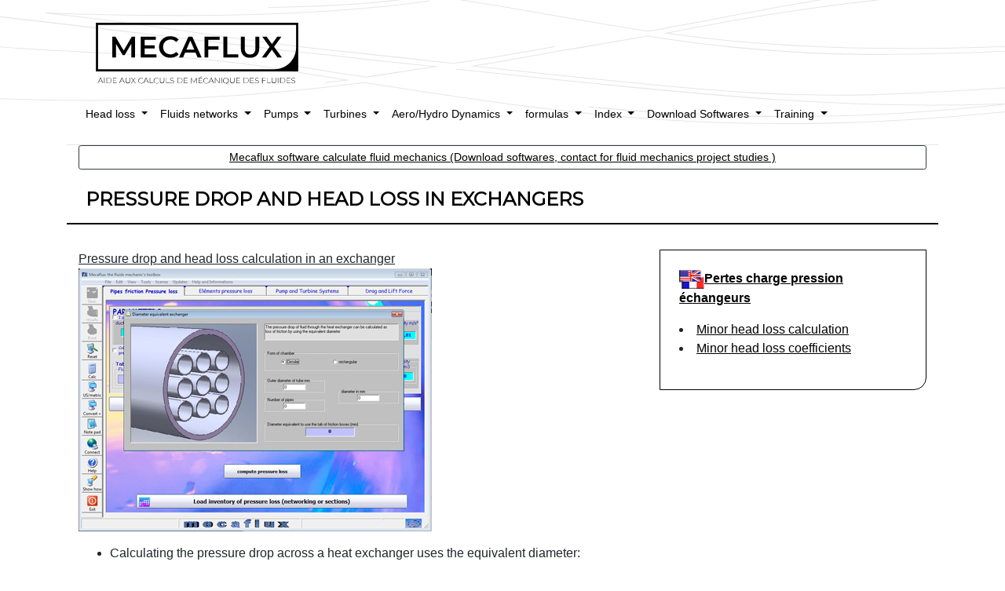

--- FILE ---
content_type: text/html
request_url: https://www.mecaflux.com/en/pertes%20charge%20echangeurs.htm
body_size: 11367
content:
<!DOCTYPE html>
<html lang="en"><!-- InstanceBegin template="/Templates/modele mecaflux2020_en.dwt" codeOutsideHTMLIsLocked="false" --><head>
    <meta charset="utf-8">
    <meta name="viewport" content="width=device-width, initial-scale=1, shrink-to-fit=no">
    <meta name="author" content="Kenny Dorion | TheCompagnie">
    <meta name="generator" content="Jekyll v3.8.6">
    <!-- InstanceBeginEditable name="doctitle" -->
<title>Pressure drop and head loss in exchangers</title>
<meta name="keywords" content="exchangers head losse, exchangers pressure drop, calculation head losses, pressure drop, pressure, exchangers">
<meta name="description" content="calculation head losses pressure drop and pressure exchangers">

<!-- InstanceEndEditable -->

	
<!-- optimisation 15/01/2023 jef pour affichage Bootstrap core CSS essentiel affichage-->		
 <!-- Bootstrap core CSS essentiel affichage-->	
<style type="text/css">
:root {
    --blue: #007bff;
    --indigo: #6610f2;
    --purple: #6f42c1;
    --pink: #e83e8c;
    --red: #dc3545;
    --orange: #fd7e14;
    --yellow: #ffc107;
    --green: #28a745;
    --teal: #20c997;
    --cyan: #17a2b8;
    --white: #fff;
    --gray: #6c757d;
    --gray-dark: #343a40;
    --primary: #007bff;
    --secondary: #6c757d;
    --success: #28a745;
    --info: #17a2b8;
    --warning: #ffc107;
    --danger: #dc3545;
    --light: #f8f9fa;
    --dark: #343a40;
    --breakpoint-xs: 0;
    --breakpoint-sm: 576px;
    --breakpoint-md: 768px;
    --breakpoint-lg: 992px;
    --breakpoint-xl: 1200px;
    --font-family-sans-serif: -apple-system,BlinkMacSystemFont,"Segoe UI",Roboto,"Helvetica Neue",Arial,"Noto Sans",sans-serif,"Apple Color Emoji","Segoe UI Emoji","Segoe UI Symbol","Noto Color Emoji";
    --font-family-monospace: SFMono-Regular,Menlo,Monaco,Consolas,"Liberation Mono","Courier New",monospace
}

*,::after,::before {
    box-sizing: border-box
}

html {
    font-family: sans-serif;
    line-height: 1.15;
    -webkit-text-size-adjust: 100%;
    -webkit-tap-highlight-color: transparent
}

article,aside,figcaption,figure,footer,header,hgroup,main,nav,section {
    display: block
}

body {
    margin: 0;
    font-family: -apple-system,BlinkMacSystemFont,"Segoe UI",Roboto,"Helvetica Neue",Arial,"Noto Sans",sans-serif,"Apple Color Emoji","Segoe UI Emoji","Segoe UI Symbol","Noto Color Emoji";
    font-size: 1rem;
    font-weight: 400;
    line-height: 1.5;
    color: #212529;
    text-align: left;
    background-color: #fff
}
h1,h2,h3,h4,h5,h6 {
    margin-top: 0;
    margin-bottom: .5rem
}

p {
    margin-top: 0;
    margin-bottom: 1rem
}	
dl,ol,ul {
    margin-top: 0;
    margin-bottom: 1rem
}
b,strong {
    font-weight: bolder
}
sub,sup {
    position: relative;
    font-size: 75%;
    line-height: 0;
    vertical-align: baseline
}

sub {
    bottom: -.25em
}
a {
    color: #007bff;
    text-decoration: none;
    background-color: transparent
}	
	img {
    vertical-align: middle;
    border-style: none
}

svg {
    overflow: hidden;
    vertical-align: middle
}
	button {
    border-radius: 0
}
	button,input,optgroup,select,textarea {
    margin: 0;
    font-family: inherit;
    font-size: inherit;
    line-height: inherit
}

button,input {
    overflow: visible
}

button,select {
    text-transform: none
}
[type=button],[type=reset],[type=submit],button {
    -webkit-appearance: button
}

[type=button]:not(:disabled),[type=reset]:not(:disabled),[type=submit]:not(:disabled),button:not(:disabled) {
    cursor: pointer
}	
	.h1,.h2,.h3,.h4,.h5,.h6,h1,h2,h3,h4,h5,h6 {
    margin-bottom: .5rem;
    font-weight: 500;
    line-height: 1.2
}

.h1,h1 {
    font-size: 2.5rem
}
	.container {
    width: 100%;
    padding-right: 15px;
    padding-left: 15px;
    margin-right: auto;
    margin-left: auto
}
@media (min-width: 576px) {
    .container {
        max-width:540px
    }
}

@media (min-width: 768px) {
    .container {
        max-width:720px
    }
}

@media (min-width: 992px) {
    .container {
        max-width:960px
    }
}

@media (min-width: 1200px) {
    .container {
        max-width:1140px
    }
}
@media (min-width: 576px) {
    .container,.container-sm {
        max-width:540px
    }
}

@media (min-width: 768px) {
    .container,.container-md,.container-sm {
        max-width:720px
    }
}

@media (min-width: 992px) {
    .container,.container-lg,.container-md,.container-sm {
        max-width:960px
    }
}

@media (min-width: 1200px) {
    .container,.container-lg,.container-md,.container-sm,.container-xl {
        max-width:1140px
    }
}

.row {
    display: -ms-flexbox;
    display: flex;
    -ms-flex-wrap: wrap;
    flex-wrap: wrap;
    margin-right: -15px;
    margin-left: -15px
}	
.col,.col-1,.col-10,.col-11,.col-12,.col-2,.col-3,.col-4,.col-5,.col-6,.col-7,.col-8,.col-9,.col-auto,.col-lg,.col-lg-1,.col-lg-10,.col-lg-11,.col-lg-12,.col-lg-2,.col-lg-3,.col-lg-4,.col-lg-5,.col-lg-6,.col-lg-7,.col-lg-8,.col-lg-9,.col-lg-auto,.col-md,.col-md-1,.col-md-10,.col-md-11,.col-md-12,.col-md-2,.col-md-3,.col-md-4,.col-md-5,.col-md-6,.col-md-7,.col-md-8,.col-md-9,.col-md-auto,.col-sm,.col-sm-1,.col-sm-10,.col-sm-11,.col-sm-12,.col-sm-2,.col-sm-3,.col-sm-4,.col-sm-5,.col-sm-6,.col-sm-7,.col-sm-8,.col-sm-9,.col-sm-auto,.col-xl,.col-xl-1,.col-xl-10,.col-xl-11,.col-xl-12,.col-xl-2,.col-xl-3,.col-xl-4,.col-xl-5,.col-xl-6,.col-xl-7,.col-xl-8,.col-xl-9,.col-xl-auto {
    position: relative;
    width: 100%;
    padding-right: 15px;
    padding-left: 15px
}
@media (min-width: 768px) {
    .col-md {
        -ms-flex-preferred-size:0;
        flex-basis: 0;
        -ms-flex-positive: 1;
        flex-grow: 1;
        max-width: 100%
    }

    .row-cols-md-1>* {
        -ms-flex: 0 0 100%;
        flex: 0 0 100%;
        max-width: 100%
    }

    .row-cols-md-2>* {
        -ms-flex: 0 0 50%;
        flex: 0 0 50%;
        max-width: 50%
    }

    .row-cols-md-3>* {
        -ms-flex: 0 0 33.333333%;
        flex: 0 0 33.333333%;
        max-width: 33.333333%
    }

    .row-cols-md-4>* {
        -ms-flex: 0 0 25%;
        flex: 0 0 25%;
        max-width: 25%
    }

    .row-cols-md-5>* {
        -ms-flex: 0 0 20%;
        flex: 0 0 20%;
        max-width: 20%
    }

    .row-cols-md-6>* {
        -ms-flex: 0 0 16.666667%;
        flex: 0 0 16.666667%;
        max-width: 16.666667%
    }

    .col-md-auto {
        -ms-flex: 0 0 auto;
        flex: 0 0 auto;
        width: auto;
        max-width: 100%
    }

    .col-md-1 {
        -ms-flex: 0 0 8.333333%;
        flex: 0 0 8.333333%;
        max-width: 8.333333%
    }

    .col-md-2 {
        -ms-flex: 0 0 16.666667%;
        flex: 0 0 16.666667%;
        max-width: 16.666667%
    }

    .col-md-3 {
        -ms-flex: 0 0 25%;
        flex: 0 0 25%;
        max-width: 25%
    }

    .col-md-4 {
        -ms-flex: 0 0 33.333333%;
        flex: 0 0 33.333333%;
        max-width: 33.333333%
    }

    .col-md-5 {
        -ms-flex: 0 0 41.666667%;
        flex: 0 0 41.666667%;
        max-width: 41.666667%
    }

    .col-md-6 {
        -ms-flex: 0 0 50%;
        flex: 0 0 50%;
        max-width: 50%
    }

    .col-md-7 {
        -ms-flex: 0 0 58.333333%;
        flex: 0 0 58.333333%;
        max-width: 58.333333%
    }

    .col-md-8 {
        -ms-flex: 0 0 66.666667%;
        flex: 0 0 66.666667%;
        max-width: 66.666667%
    }

    .col-md-9 {
        -ms-flex: 0 0 75%;
        flex: 0 0 75%;
        max-width: 75%
    }

    .col-md-10 {
        -ms-flex: 0 0 83.333333%;
        flex: 0 0 83.333333%;
        max-width: 83.333333%
    }

    .col-md-11 {
        -ms-flex: 0 0 91.666667%;
        flex: 0 0 91.666667%;
        max-width: 91.666667%
    }

    .col-md-12 {
        -ms-flex: 0 0 100%;
        flex: 0 0 100%;
        max-width: 100%
    }

    .order-md-first {
        -ms-flex-order: -1;
        order: -1
    }

    .order-md-last {
        -ms-flex-order: 13;
        order: 13
    }

    .order-md-0 {
        -ms-flex-order: 0;
        order: 0
    }

    .order-md-1 {
        -ms-flex-order: 1;
        order: 1
    }

    .order-md-2 {
        -ms-flex-order: 2;
        order: 2
    }

    .order-md-3 {
        -ms-flex-order: 3;
        order: 3
    }

    .order-md-4 {
        -ms-flex-order: 4;
        order: 4
    }

    .order-md-5 {
        -ms-flex-order: 5;
        order: 5
    }

    .order-md-6 {
        -ms-flex-order: 6;
        order: 6
    }

    .order-md-7 {
        -ms-flex-order: 7;
        order: 7
    }

    .order-md-8 {
        -ms-flex-order: 8;
        order: 8
    }

    .order-md-9 {
        -ms-flex-order: 9;
        order: 9
    }

    .order-md-10 {
        -ms-flex-order: 10;
        order: 10
    }

    .order-md-11 {
        -ms-flex-order: 11;
        order: 11
    }

    .order-md-12 {
        -ms-flex-order: 12;
        order: 12
    }

    .offset-md-0 {
        margin-left: 0
    }

    .offset-md-1 {
        margin-left: 8.333333%
    }

    .offset-md-2 {
        margin-left: 16.666667%
    }

    .offset-md-3 {
        margin-left: 25%
    }

    .offset-md-4 {
        margin-left: 33.333333%
    }

    .offset-md-5 {
        margin-left: 41.666667%
    }

    .offset-md-6 {
        margin-left: 50%
    }

    .offset-md-7 {
        margin-left: 58.333333%
    }

    .offset-md-8 {
        margin-left: 66.666667%
    }

    .offset-md-9 {
        margin-left: 75%
    }

    .offset-md-10 {
        margin-left: 83.333333%
    }

    .offset-md-11 {
        margin-left: 91.666667%
    }
}	
.btn {
    display: inline-block;
    font-weight: 400;
    color: #212529;
    text-align: center;
    vertical-align: middle;
    cursor: pointer;
    -webkit-user-select: none;
    -moz-user-select: none;
    -ms-user-select: none;
    user-select: none;
    background-color: transparent;
    border: 1px solid transparent;
    padding: .375rem .75rem;
    font-size: 1rem;
    line-height: 1.5;
    border-radius: .25rem;
    transition: color .15s ease-in-out,background-color .15s ease-in-out,border-color .15s ease-in-out,box-shadow .15s ease-in-out
}	
.btn-outline-dark {
    color: #343a40;
    border-color: #343a40
}	
.btn-group-sm>.btn,.btn-sm {
    padding: .25rem .5rem;
    font-size: .875rem;
    line-height: 1.5;
    border-radius: .2rem
}

.btn-block {
    display: block;
    width: 100%
}	
.collapse:not(.show) {
    display: none
}
.dropdown,.dropleft,.dropright,.dropup {
    position: relative
}

.dropdown-toggle {
    white-space: nowrap
}

.dropdown-toggle::after {
    display: inline-block;
    margin-left: .255em;
    vertical-align: .255em;
    content: "";
    border-top: .3em solid;
    border-right: .3em solid transparent;
    border-bottom: 0;
    border-left: .3em solid transparent
}	
.dropdown-menu {
    position: absolute;
    top: 100%;
    left: 0;
    z-index: 1000;
    display: none;
    float: left;
    min-width: 10rem;
    padding: .5rem 0;
    margin: .125rem 0 0;
    font-size: 1rem;
    color: #212529;
    text-align: left;
    list-style: none;
    background-color: #fff;
    background-clip: padding-box;
    border: 1px solid rgba(0,0,0,.15);
    border-radius: .25rem
}	
.nav-link {
    display: block;
    padding: .5rem 1rem
}
.navbar {
    position: relative;
    display: -ms-flexbox;
    display: flex;
    -ms-flex-wrap: wrap;
    flex-wrap: wrap;
    -ms-flex-align: center;
    align-items: center;
    -ms-flex-pack: justify;
    justify-content: space-between;
    padding: .5rem 1rem
}
.navbar-brand {
    display: inline-block;
    padding-top: .3125rem;
    padding-bottom: .3125rem;
    margin-right: 1rem;
    font-size: 1.25rem;
    line-height: inherit;
    white-space: nowrap
}	
.navbar-nav {
    display: -ms-flexbox;
    display: flex;
    -ms-flex-direction: column;
    flex-direction: column;
    padding-left: 0;
    margin-bottom: 0;
    list-style: none
}
.navbar-nav .nav-link {
    padding-right: 0;
    padding-left: 0
}
.navbar-nav .dropdown-menu {
    position: static;
    float: none
}	
.navbar-collapse {
    -ms-flex-preferred-size: 100%;
    flex-basis: 100%;
    -ms-flex-positive: 1;
    flex-grow: 1;
    -ms-flex-align: center;
    align-items: center
}

.navbar-toggler {
    padding: .25rem .75rem;
    font-size: 1.25rem;
    line-height: 1;
    background-color: transparent;
    border: 1px solid transparent;
    border-radius: .25rem
}	
@media (min-width: 992px) {
    .navbar-expand-lg {
        -ms-flex-flow:row nowrap;
        flex-flow: row nowrap;
        -ms-flex-pack: start;
        justify-content: flex-start
    }

    .navbar-expand-lg .navbar-nav {
        -ms-flex-direction: row;
        flex-direction: row
    }

    .navbar-expand-lg .navbar-nav .dropdown-menu {
        position: absolute
    }

    .navbar-expand-lg .navbar-nav .nav-link {
        padding-right: .5rem;
        padding-left: .5rem
    }

    .navbar-expand-lg>.container,.navbar-expand-lg>.container-fluid,.navbar-expand-lg>.container-lg,.navbar-expand-lg>.container-md,.navbar-expand-lg>.container-sm,.navbar-expand-lg>.container-xl {
        -ms-flex-wrap: nowrap;
        flex-wrap: nowrap
    }

    .navbar-expand-lg .navbar-collapse {
        display: -ms-flexbox!important;
        display: flex!important;
        -ms-flex-preferred-size: auto;
        flex-basis: auto
    }

    .navbar-expand-lg .navbar-toggler {
        display: none
    }
}	
.navbar-light .navbar-brand {
    color: rgba(0,0,0,.9)
}	
.navbar-light .navbar-nav .nav-link {
    color: rgba(0,0,0,.5)
}	
.navbar-light .navbar-toggler {
    color: rgba(0,0,0,.5);
    border-color: rgba(0,0,0,.1)
}
.jumbotron {
    padding: 2rem 1rem;
    margin-bottom: 2rem;
    background-color: #e9ecef;
    border-radius: .3rem
}
@media (min-width: 576px) {
    .jumbotron {
        padding:4rem 2rem
    }
}	
.bg-white {
    background-color: #fff!important
}	
.rounded {
    border-radius: .25rem!important
}	
.mb-0,.my-0 {
    margin-bottom: 0!important
}	
.mt-2,.my-2 {
    margin-top: .5rem!important
}
.mb-3,.my-3 {
    margin-bottom: 1rem!important
}	
.pr-0,.px-0 {
    padding-right: 0!important
}
.pl-0,.px-0 {
    padding-left: 0!important
}
.pt-3,.py-3 {
    padding-top: 1rem!important
}	
.pb-3,.py-3 {
    padding-bottom: 1rem!important
}
.p-4 {
    padding: 1.5rem!important
}	
.mr-auto,.mx-auto {
    margin-right: auto!important
}
@media (min-width: 992px) {
    .m-lg-0 {
        margin:0!important
    }

    .mt-lg-0,.my-lg-0 {
        margin-top: 0!important
    }

    .mr-lg-0,.mx-lg-0 {
        margin-right: 0!important
    }

    .mb-lg-0,.my-lg-0 {
        margin-bottom: 0!important
    }

    .ml-lg-0,.mx-lg-0 {
        margin-left: 0!important
    }

    .m-lg-1 {
        margin: .25rem!important
    }

    .mt-lg-1,.my-lg-1 {
        margin-top: .25rem!important
    }

    .mr-lg-1,.mx-lg-1 {
        margin-right: .25rem!important
    }

    .mb-lg-1,.my-lg-1 {
        margin-bottom: .25rem!important
    }

    .ml-lg-1,.mx-lg-1 {
        margin-left: .25rem!important
    }

    .m-lg-2 {
        margin: .5rem!important
    }

    .mt-lg-2,.my-lg-2 {
        margin-top: .5rem!important
    }

    .mr-lg-2,.mx-lg-2 {
        margin-right: .5rem!important
    }

    .mb-lg-2,.my-lg-2 {
        margin-bottom: .5rem!important
    }

    .ml-lg-2,.mx-lg-2 {
        margin-left: .5rem!important
    }

    .m-lg-3 {
        margin: 1rem!important
    }

    .mt-lg-3,.my-lg-3 {
        margin-top: 1rem!important
    }

    .mr-lg-3,.mx-lg-3 {
        margin-right: 1rem!important
    }

    .mb-lg-3,.my-lg-3 {
        margin-bottom: 1rem!important
    }

    .ml-lg-3,.mx-lg-3 {
        margin-left: 1rem!important
    }

    .m-lg-4 {
        margin: 1.5rem!important
    }

    .mt-lg-4,.my-lg-4 {
        margin-top: 1.5rem!important
    }

    .mr-lg-4,.mx-lg-4 {
        margin-right: 1.5rem!important
    }

    .mb-lg-4,.my-lg-4 {
        margin-bottom: 1.5rem!important
    }

    .ml-lg-4,.mx-lg-4 {
        margin-left: 1.5rem!important
    }

    .m-lg-5 {
        margin: 3rem!important
    }

    .mt-lg-5,.my-lg-5 {
        margin-top: 3rem!important
    }

    .mr-lg-5,.mx-lg-5 {
        margin-right: 3rem!important
    }

    .mb-lg-5,.my-lg-5 {
        margin-bottom: 3rem!important
    }

    .ml-lg-5,.mx-lg-5 {
        margin-left: 3rem!important
    }

    .p-lg-0 {
        padding: 0!important
    }

    .pt-lg-0,.py-lg-0 {
        padding-top: 0!important
    }

    .pr-lg-0,.px-lg-0 {
        padding-right: 0!important
    }

    .pb-lg-0,.py-lg-0 {
        padding-bottom: 0!important
    }

    .pl-lg-0,.px-lg-0 {
        padding-left: 0!important
    }

    .p-lg-1 {
        padding: .25rem!important
    }

    .pt-lg-1,.py-lg-1 {
        padding-top: .25rem!important
    }

    .pr-lg-1,.px-lg-1 {
        padding-right: .25rem!important
    }

    .pb-lg-1,.py-lg-1 {
        padding-bottom: .25rem!important
    }

    .pl-lg-1,.px-lg-1 {
        padding-left: .25rem!important
    }

    .p-lg-2 {
        padding: .5rem!important
    }

    .pt-lg-2,.py-lg-2 {
        padding-top: .5rem!important
    }

    .pr-lg-2,.px-lg-2 {
        padding-right: .5rem!important
    }

    .pb-lg-2,.py-lg-2 {
        padding-bottom: .5rem!important
    }

    .pl-lg-2,.px-lg-2 {
        padding-left: .5rem!important
    }

    .p-lg-3 {
        padding: 1rem!important
    }

    .pt-lg-3,.py-lg-3 {
        padding-top: 1rem!important
    }

    .pr-lg-3,.px-lg-3 {
        padding-right: 1rem!important
    }

    .pb-lg-3,.py-lg-3 {
        padding-bottom: 1rem!important
    }

    .pl-lg-3,.px-lg-3 {
        padding-left: 1rem!important
    }

    .p-lg-4 {
        padding: 1.5rem!important
    }

    .pt-lg-4,.py-lg-4 {
        padding-top: 1.5rem!important
    }

    .pr-lg-4,.px-lg-4 {
        padding-right: 1.5rem!important
    }

    .pb-lg-4,.py-lg-4 {
        padding-bottom: 1.5rem!important
    }

    .pl-lg-4,.px-lg-4 {
        padding-left: 1.5rem!important
    }

    .p-lg-5 {
        padding: 3rem!important
    }

    .pt-lg-5,.py-lg-5 {
        padding-top: 3rem!important
    }

    .pr-lg-5,.px-lg-5 {
        padding-right: 3rem!important
    }

    .pb-lg-5,.py-lg-5 {
        padding-bottom: 3rem!important
    }

    .pl-lg-5,.px-lg-5 {
        padding-left: 3rem!important
    }

    .m-lg-n1 {
        margin: -.25rem!important
    }

    .mt-lg-n1,.my-lg-n1 {
        margin-top: -.25rem!important
    }

    .mr-lg-n1,.mx-lg-n1 {
        margin-right: -.25rem!important
    }

    .mb-lg-n1,.my-lg-n1 {
        margin-bottom: -.25rem!important
    }

    .ml-lg-n1,.mx-lg-n1 {
        margin-left: -.25rem!important
    }

    .m-lg-n2 {
        margin: -.5rem!important
    }

    .mt-lg-n2,.my-lg-n2 {
        margin-top: -.5rem!important
    }

    .mr-lg-n2,.mx-lg-n2 {
        margin-right: -.5rem!important
    }

    .mb-lg-n2,.my-lg-n2 {
        margin-bottom: -.5rem!important
    }

    .ml-lg-n2,.mx-lg-n2 {
        margin-left: -.5rem!important
    }

    .m-lg-n3 {
        margin: -1rem!important
    }

    .mt-lg-n3,.my-lg-n3 {
        margin-top: -1rem!important
    }

    .mr-lg-n3,.mx-lg-n3 {
        margin-right: -1rem!important
    }

    .mb-lg-n3,.my-lg-n3 {
        margin-bottom: -1rem!important
    }

    .ml-lg-n3,.mx-lg-n3 {
        margin-left: -1rem!important
    }

    .m-lg-n4 {
        margin: -1.5rem!important
    }

    .mt-lg-n4,.my-lg-n4 {
        margin-top: -1.5rem!important
    }

    .mr-lg-n4,.mx-lg-n4 {
        margin-right: -1.5rem!important
    }

    .mb-lg-n4,.my-lg-n4 {
        margin-bottom: -1.5rem!important
    }

    .ml-lg-n4,.mx-lg-n4 {
        margin-left: -1.5rem!important
    }

    .m-lg-n5 {
        margin: -3rem!important
    }

    .mt-lg-n5,.my-lg-n5 {
        margin-top: -3rem!important
    }

    .mr-lg-n5,.mx-lg-n5 {
        margin-right: -3rem!important
    }

    .mb-lg-n5,.my-lg-n5 {
        margin-bottom: -3rem!important
    }

    .ml-lg-n5,.mx-lg-n5 {
        margin-left: -3rem!important
    }

    .m-lg-auto {
        margin: auto!important
    }

    .mt-lg-auto,.my-lg-auto {
        margin-top: auto!important
    }

    .mr-lg-auto,.mx-lg-auto {
        margin-right: auto!important
    }

    .mb-lg-auto,.my-lg-auto {
        margin-bottom: auto!important
    }

    .ml-lg-auto,.mx-lg-auto {
        margin-left: auto!important
    }
}	
.text-center {
    text-align: center!important
}	
</style>
	
<!--Charger ensuite le reste des classes de manière asynchrone: Bootstrap core CSS:-->
<link rel="preload" href="https://stackpath.bootstrapcdn.com/bootstrap/4.4.1/css/bootstrap.min.css" integrity="sha384-Vkoo8x4CGsO3+Hhxv8T/Q5PaXtkKtu6ug5TOeNV6gBiFeWPGFN9MuhOf23Q9Ifjh" crossorigin="anonymous" as="style" onload="this.onload=null;this.rel='stylesheet'">
<noscript><link rel="stylesheet" href="https://stackpath.bootstrapcdn.com/bootstrap/4.4.1/css/bootstrap.min.css" integrity="sha384-Vkoo8x4CGsO3+Hhxv8T/Q5PaXtkKtu6ug5TOeNV6gBiFeWPGFN9MuhOf23Q9Ifjh" crossorigin="anonymous"></noscript>	
<!-- fin optimisation 15/01/2023 jef pour affichage Bootstrap core CSS essentiel affichage-->
	
	
    <!-- Bootstrap core CSS -->
<!--<link  rel="stylesheet" href="https://stackpath.bootstrapcdn.com/bootstrap/4.4.1/css/bootstrap.min.css" integrity="sha384-Vkoo8x4CGsO3+Hhxv8T/Q5PaXtkKtu6ug5TOeNV6gBiFeWPGFN9MuhOf23Q9Ifjh" crossorigin="anonymous" >-->
	
<script  defer  src="https://code.jquery.com/jquery-3.7.1.js"  integrity="sha256-eKhayi8LEQwp4NKxN+CfCh+3qOVUtJn3QNZ0TciWLP4="  crossorigin="anonymous"></script>
<script  defer src="https://cdn.jsdelivr.net/npm/popper.js@1.16.0/dist/umd/popper.min.js" integrity="sha384-Q6E9RHvbIyZFJoft+2mJbHaEWldlvI9IOYy5n3zV9zzTtmI3UksdQRVvoxMfooAo" crossorigin="anonymous"></script>
<script  defer src="https://stackpath.bootstrapcdn.com/bootstrap/4.4.1/js/bootstrap.min.js" integrity="sha384-wfSDF2E50Y2D1uUdj0O3uMBJnjuUD4Ih7YwaYd1iqfktj0Uod8GCExl3Og8ifwB6" crossorigin="anonymous"></script>
<!--<script  type="text/javascript" src="https://www.mecaflux.com/suite/menuglobal.files/dmenu.js"></script>-->

<style type="text/css">
td img {display: block;}td img {display: block;}td img {display: block;}	
</style>

    <!-- Favicons -->
<link rel="apple-touch-icon" sizes="180x180" href="../Templates/assets/img/favicons/apple-touch-icon.png">
<link rel="icon" type="image/png" sizes="32x32" href="../Templates/assets/img/favicons/favicon-32x32.png">
<link rel="icon" type="image/png" sizes="16x16" href="../Templates/assets/img/favicons/favicon-16x16.png">
<link rel="manifest" href="../Templates/assets/img/favicons/site.webmanifest">
<link rel="mask-icon" href="../Templates/assets/img/favicons/safari-pinned-tab.svg" color="#5bbad5">
<meta name="msapplication-TileColor" content="#da532c">
<meta name="theme-color" content="#000000">
   <!-- <script>
    $(document).ready(function(){
      $('.dropdown-submenu a.test').on("click", function(e){
        $(this).next('ul').toggle();
        e.stopPropagation();
        e.preventDefault();
      });
    });
    </script>-->

    <style>
      .bd-placeholder-img {
        font-size: 1.125rem;
        text-anchor: middle;
        -webkit-user-select: none;
        -moz-user-select: none;
        -ms-user-select: none;
        user-select: none;
      }

      @media (min-width: 768px) {
        .bd-placeholder-img-lg {
          font-size: 3.5rem;
        }
      }
    </style>
	
    <!-- Custom styles for this template -->
    <link  href="https://fonts.googleapis.com/css?family=Montserrat" rel="stylesheet">
	
    <!-- Custom styles for this template -->
    <link href="../Templates/style.css" rel="stylesheet">
     <!-- <noscript><link type="text/css" href="https://www.mecaflux.com/suite/menuglobal.files/style.css" rel="stylesheet"/></noscript>  -->
    
 <script  type="text/javascript">
/* analytics */
  var _gaq = _gaq || [];
  var pluginUrl = 
 '//www.google-analytics.com/plugins/ga/inpage_linkid.js';
 _gaq.push(['_require', 'inpage_linkid', pluginUrl]);

  _gaq.push(['_setAccount', 'UA-25146501-2']);
  _gaq.push(['_trackPageview']);

  (function() {
    var ga = document.createElement('script'); ga.type = 'text/javascript'; ga.async = true;
    ga.src = ('https:' == document.location.protocol ? 'https://ssl' : 'https://www') + '.google-analytics.com/ga.js';
    var s = document.getElementsByTagName('script')[0]; s.parentNode.insertBefore(ga, s);
  })();

</script>
      
            <!-- Global site tag (gtag.js) - Google Analytics -->
<script async src="https://www.googletagmanager.com/gtag/js?id=G-SHPJWJ2QQN"></script>
<script>
  window.dataLayer = window.dataLayer || [];
  function gtag(){dataLayer.push(arguments);}
  gtag('js', new Date());

  gtag('config', 'G-SHPJWJ2QQN');
</script>

 <script defer  src="js/jquery-1.5.1.min.js" type="text/javascript"><!-- help ie --></script>


	
  <!--<script defer type="text/javascript">
$(document).ready(function() {
      $('body').oiplayer({
          server : 'https://www.mecaflux.com/suite', /* msie (or java) has issues with just a dir */
        jar : '/player/cortado-ovt-stripped-0.6.0.jar',
          flash : '/player/flowplayer-3.2.7.swf',
          controls : 'top'
      });
  });

  </script>-->
  <!-- InstanceBeginEditable name="head" --><!-- InstanceEndEditable -->
  </head>
    <body>
    <div class="container">
		     <div class="svganim">
                        
          <svg version="1.0" xmlns="https://www.w3.org/2000/svg" width="100%" viewBox="0 0 1000.000000 600.000000" preserveAspectRatio="xMidYMid meet" height="100%">
                        
                      <g transform="translate(-100.000000,300.000000) scale(5.000000,-3.000000)" fill="#000000" stroke="none">
                        <path class="path" fill="transparent" stroke="#000000" stroke-width="0.3" stroke-miterlimit="10" d="M300,6.2c-24.3-4.1-41.6,2.6-66.6-1.1C172.3-6,134.9,3.3,89.8,15.1c-25.5-5.5-54-8.6-89.8-5 M262.8,17
                            c-19.4-5-20-3.5-33.6-7.3c13.2,1.8,56.1,2.4,73.9,5.3 M302.2,33.8c-0.9,0.2-19.7-1.1-20.6-1.3C206.2,22,184.2,24,151.5,32
                            c-6-1.7-11.9-3.5-17.9-5.1c-6.8-2-13.2-4-20-5.8C177,9.7,186.4,8.4,227.2,12.9c21.6,2.2,47.9,9.3,67.9,17.7 M281.7,56.7
                            c-11.9-2.8-40.1-5-49.5-5.9c15.7-0.7,49.1,0.8,67.8-3.4 M253.5,61.3c-29.8,3.6-66.2,3-87.5-1.2c2.6-0.8,5.1-1.7,7.7-2.5
                            c30.6-10.1,69.4-2.1,114.9,8.9 M86,71.8c15.3-3.3,66.8-7.1,77.4-10.4c14.5,2.8,23.1,5.7,40.4,7.8c23.4,2.8,66.3,3.2,72.3,2.7
                             M16.2,64.6c22.2-9.9,71.8-13.5,89.3-17.7c7.2,1.8,14.5,3.6,21.7,5.6c10.2,2.8,20.8,5.6,31.9,8c-11.5,3.6-88.5,2.7-104.7,6.1
                             M6,45.5c34.5-3.2,71-5.2,94.8,0.4C83,50,51.5,51.4,26,50.7 M11.9,36.1c21.3-3.5,41.3-9,60.8-14.4c6-1.7,11.5-3.2,17.4-4.6
                            c5.1,1.2,10.2,2.5,15.3,3.8C96.6,22.3,87.2,24.2,77,26C58.3,29.3,27.6,36,3.4,40.3 M18.5,17c34-3.5,42.8-6.1,67.5-1
                            c-5.1,1.3-10.6,2.8-15.7,4.3C49.8,26,26.5,25.4,6,28.7 M170.6,56.3c-3,1-6,2-8.9,3C150.6,57,139.6,54,128.9,51
                            c-6.4-1.8-13.2-3.6-20-5.3c7.7-2,14.9-4,22.1-6.1c6.8-2,13.6-4,20.8-5.8c19.6,5.3,40.4,14.5,63.8,15.8
                            C200,51.3,186.8,51.2,170.6,56.3z M300,39.2c-48.4,17.6-99,9-144.2-6.1C187.2,25.5,235.3,23.9,300,39.2z M131.5,28.2
                            c5.5,1.7,11.1,3.3,16.6,4.8c-6.8,1.7-13.2,3.6-19.6,5.5c-7.7,2.2-15.3,4.5-23.4,6.5c-23-5.5-52.5-6.6-84.9-4.6
                            c20.4-3.6,42.3-9.8,58.5-12.8c11.1-2,21.3-3.8,30.6-5.5C117,23.8,124.2,26,131.5,28.2z M109.8,20c-5.1-1.3-10.6-2.8-16.2-4
                            c40-10.4,83.7-19.1,137.7-8.5C196.9,5.1,168.5,9.6,109.8,20z"/>
            </g>
                      </svg>
                    </div>
		
      <header class="blog-header py-3">
          <nav class="navbar navbar-expand-lg navbar-light logobar">
                    <a class="navbar-brand" href="../index.htm" ><img src="../Templates/assets/img/mecafluxlogo.svg" alt="software mecafluxfor calculating and sizing fluid flow head losses" width="300" height="93" title="software mecaflux for fluid flow calculation"></a>
        </nav>
                    <nav class="navbar navbar-expand-lg navbar-light">
                      <button class="navbar-toggler" type="button" data-toggle="collapse" data-target="#navbarTogglerDemo02" aria-controls="navbarTogglerDemo02" aria-expanded="false" aria-label="Toggle navigation">
                        <span class="navbar-toggler-icon"></span>
                      </button>
                        <div class="collapse navbar-collapse" id="navbarTogglerDemo02">
                        <ul class="navbar-nav mr-auto mt-2 mt-lg-0">
                            <li class="nav-item dropdown">
                                <a class="nav-link dropdown-toggle" href="#" role="button" data-toggle="dropdown" aria-haspopup="true" aria-expanded="false">
                                    Head loss
                                </a>
                                <div class="dropdown-menu">
                                    <a class="dropdown-item" href="definition%20pertes%20charge.htm">Head loss Definition</a>
                                    <a class="dropdown-item" href="inventaire_des_pertes_de_charges.htm">Inventory head loss</a>
                                    <a class="dropdown-item" href="perte_de_charge.htm">Pressure drop (generality)</a>
                                    <a class="dropdown-item" href="logiciel_pertes_charge_regulieres.htm">Major head losses</a>
                                    <a class="dropdown-item" href="pertes_de_charge_singulieres.htm">Minor head losses</a>
                                    <a class="dropdown-item" href="perte_vanne.htm">Hydraulic head loss in a valve</a>
                                    <a class="dropdown-item" href="autorite%20de%20vanne%20kv%20kvs%20cv%20et%20cofficient%20de%20perte%20de%20charge.htm">Valve authority KV Vs Cv and head loss coefficients</a>
                                    <a class="nav-link dropdown-toggle undertoggle" href="#" role="button" data-toggle="dropdown" aria-haspopup="true" aria-expanded="false">
                                        Minor losses elements in mecaflux
                                    </a>
                                    <div class="dropdown-menu">
                                        <a class="dropdown-item" href="abaque%20pertes%20de%20charges%20singulieres.htm">Edit Minor losses elements in mecaflux Standard</a>
                                        <a class="dropdown-item" target="_blank" href="../suite/en/perte%20charge%20singuliere.html">Edit Minor losses elements in mecaflux Pro 3D</a>
                                    </div>
                                </div>
                            </li>
                            <li class="nav-item dropdown">
                                <a class="nav-link dropdown-toggle" href="#" role="button" data-toggle="dropdown" aria-haspopup="true" aria-expanded="false">
                                    Fluids networks
                                </a>
                                <div class="dropdown-menu">
                                    <a class="dropdown-item" href="analyse%20graphique%20pertes%20de%20charge.htm">Graphical analysis network (with mecaflux Standard)</a>
                                    <a class="dropdown-item" href="calculer%20conduit%20fumees.htm">Ducts smoke</a>
                                    <a class="dropdown-item" href="calcul%20debit%20conduit%20reseau%20aeraulique%20hydraulique.html">Flow in a pipe slope (with mecaflux networks pro3D)</a>
                                    <a class="dropdown-item" href="hauteur_ajutage_debit_fuite.htm">nozzle leak rate</a>
                                    <a class="dropdown-item" href="debit%20fuite%20vidange%20reservoir.htm">Flow emptying tank leak</a>
                                    <a class="dropdown-item" href="diametres%20equivalents%20des%20conduits%20hydraulique%20aeraulique.htm">Equivalent diameters</a>
                                    <a class="dropdown-item" href="dimensionner%20un%20conduit%20%20reseau%20aeraulique%20hydraulique.htm">Sizing pipes Aeraulics Hydraulic</a>
                                    <a class="dropdown-item" href="../exercice%20bts/calcul%20fonctionnement%20pompe%20installation%20pompage.htm">Studying a pumping installation (with mecaflux Standard)</a>
                                    <a class="dropdown-item" href="graphique%20piezzometrique%20reseau%20fluide.html">Graphic Piezometric</a>
                                    <a class="dropdown-item" href="hauteur_refoulement.htm">Discharge height</a>
                                    <a class="dropdown-item" href="hauteur_aspiration.htm">Suction height</a>
                                    <a class="dropdown-item" href="modelisation%20reseau%20fluide.html">Modeling of the fluid networks</a>
                                    <a class="dropdown-item" href="ramification%20boucles%20reseaux.html">RBranches and loops (Pro 3D)</a>
                                    <a class="dropdown-item" href="aspiration.htm">System aspiration discharge</a>
                                    <a class="dropdown-item" href="ventilation%20aeraulique.html">Aeraulics air ventilation distribution</a>
                                </div>
                            </li>
                            <li class="nav-item dropdown">
                                <a class="nav-link dropdown-toggle" href="#" role="button" data-toggle="dropdown" aria-haspopup="true" aria-expanded="false">
                                    Pumps
                                </a>
                                <div class="dropdown-menu">
                                    <a class="dropdown-item" href="pompes.htm">Pumps (General)</a>
                                    <a class="dropdown-item" href="point%20fonctionnement%20pompe.html">Pump operating point</a>
                                    <a class="dropdown-item" href="editeur%20de%20pompes.htm">Edit pumps in mecaflux Standard and Pro 3D</a>
                                </div>
                            </li>
                            <li class="nav-item dropdown">
                                <a class="nav-link dropdown-toggle" href="#" role="button" data-toggle="dropdown" aria-haspopup="true" aria-expanded="false">
                                    Turbines
                                </a>
                                <div class="dropdown-menu">
                                    <a class="dropdown-item" href="turbines.htm">Turbines (General)</a>
                                    <a class="dropdown-item" href="point%20fonctionnement%20turbine.html">Operating point turbine</a>
                                </div>
                            </li>
                            <li class="nav-item dropdown">
                                <a class="nav-link dropdown-toggle" href="#" role="button" data-toggle="dropdown" aria-haspopup="true" aria-expanded="false">
                                    Aero/Hydro Dynamics
                                </a>
                                <div class="dropdown-menu">
                                    <a class="dropdown-item" href="aerodynamique.htm">Aerodynamics</a>
                                    <a class="dropdown-item" target="_blank" href="https://www.heliciel.com/en/aerodynamique-hydrodynamique/base%20de%20donnee%20profils%20aerodynamique%20hydrodynamique.htm">Database profiles</a>
                                    <a class="dropdown-item" target="_blank" href="https://www.heliciel.com/profilesdatabase/">Aerodynamics hydrodynamics free Web tool</a>
                                    <a class="dropdown-item" href="aile.htm">Calculation Wing flap foils</a>
                                    <a class="dropdown-item" href="cavitation.htm">Cavitation</a>
                                    <a class="dropdown-item" href="corde_profil.htm">Airfoil chord</a>
                                    <a class="dropdown-item" href="derive.htm">Rudder control surface</a>
                                    <a class="dropdown-item" href="derive%20surf.html">Surf fins</a>
                                    <a class="dropdown-item" href="editeur_profils_aerodynamiques_hydrodynamique.htm">Edit aerodynamics hydrodynamics profiles</a>
                                    <a class="dropdown-item" href="frottements_de_surface.htm">Surface friction</a>
                                    <a class="dropdown-item" href="helice.htm">Propellers</a>
                                    <a class="dropdown-item" href="hydrodynamique.htm">Hydrodynamics</a>
                                    <a class="dropdown-item" href="hydrofoil__foiler.htm">Hydro foils</a>
                                    <a class="dropdown-item" href="hydrodynamique_navale.htm">Hydrodynamics ships</a>
                                    <a class="dropdown-item" href="incidence.htm">Profiles attack incidence</a>
                                    <a class="dropdown-item" href="Maitre_couple.htm">Midship section</a>
                                    <a class="dropdown-item" href="modeliser_une_aile_en_3d.htm">3D model wing</a>
                                    <a class="dropdown-item" href="portance.htm">Lift force</a>
                                    <a class="dropdown-item" href="trainee.htm">Drag force</a>
                                    <a class="dropdown-item" href="aerodynamique_hydrodynamique_geometriques.htm">Drag force on geometrics shapes</a>
                                    <a class="dropdown-item" href="ecoulements%20et%20trainee%20de%20sphere.htm">Drag force on a sphere</a>
                                    <a class="dropdown-item" href="vehicules.htm">Drag force on a vehicle</a>
                                    <a class="dropdown-item" href="voile.htm">Boats sails</a>
                                </div>
                            </li>
                            <li class="nav-item dropdown">
                                <a class="nav-link dropdown-toggle" href="#" role="button" data-toggle="dropdown" aria-haspopup="true" aria-expanded="false">
                                    formulas
                                </a>
                                <div class="dropdown-menu">
                                    <a class="dropdown-item" href="acceleration.htm">acceleration</a>
                                    <a class="dropdown-item" href="pression.htm">Absolute or gauge pressure</a>
                                    <a class="dropdown-item" href="pression_atmospherique.htm">atmospheric pressure</a>
                                    <a class="dropdown-item" href="Bernoulli.htm">Bernoulli</a>
                                    <a class="dropdown-item" href="blasius.htm">Blasius</a>
                                    <a class="dropdown-item" href="blench.htm">Blench</a>
                                    <a class="dropdown-item" href="colebrook.htm">Colebrook-White</a>
                                    <a class="dropdown-item" href="equation_continuite.htm">Continuity equation</a>
                                    <a class="dropdown-item" href="Densite.htm">density</a>
                                    <a class="dropdown-item" href="rendement.htm">Efficiency</a>
                                    <a class="dropdown-item" href="equations_mecaflux.htm">Equations standard mecaflux</a>
                                    <a class="dropdown-item" href="Debit%20massique%20debit%20volumique%20et%20debit%20normal.htm">Flow</a>
                                    <a class="dropdown-item" href="regime_ecoulement.htm">flow regime</a>
                                    <a class="dropdown-item" href="nombre_de_froude.htm">Froude</a>
                                    <a class="dropdown-item" href="charge_hydrostatique.htm">Hydrostatic load and fluid column</a>
                                    <a class="dropdown-item" href="portance.htm">hydrodynamic Aerodynamic lift</a>
                                    <a class="dropdown-item" href="trainee.htm">hydrodynamic Aerodynamic drag</a>
                                    <a class="dropdown-item" href="Normaux%20metres%20cubes.htm">Normal cubic meters</a>
                                    <a class="dropdown-item" href="npsh.htm">NPSH available and required NPSH</a>
                                    <a class="dropdown-item" href="poiseuille.htm">Poiseuille</a>
                                    <a class="dropdown-item" href="nombre_reynolds.htm">Reynolds</a>
                                    <a class="dropdown-item" href="puissance.htm">Power</a>
                                    <a class="dropdown-item" href="Rugosite.htm">roughness</a>
                                    <a class="dropdown-item" href="vapeur_saturante.htm">saturation vapor</a>
                                    <a class="dropdown-item" href="sedimentation.htm">Sedimentation</a>
                                    <a class="dropdown-item" href="similitude.htm">Similitude non dimensional</a>
                                    <a class="dropdown-item" href="venturi.htm">Venturi</a>
                                    <a class="dropdown-item" href="viscosite.htm">Viscosity DYNAMICS AND KINEMATICS</a>
                                    <a class="dropdown-item" href="vitesse.htm">Fluid velocity</a>
                                    <a class="dropdown-item" href="surface_alaire.htm">Wing area</a>
                                </div>
                            </li>
                            <li class="nav-item dropdown">
                                <a class="nav-link dropdown-toggle" href="#" role="button" data-toggle="dropdown" aria-haspopup="true" aria-expanded="false">
                                    Index
                                </a>
                                <div class="dropdown-menu">
                                   <a class="dropdown-item" href="index_mecanique_fluide.htm">alphabetical List</a>
                                   <a class="dropdown-item" href="mecanique_fluide.htm">Examples of application of fluid mechanics</a>
                                   <a class="dropdown-item" href="mecanique_fluides_flux_internes.htm">3 Examples of calculations Internal flow</a>
                                   <a class="dropdown-item" href="mecanique_fluides_flux_externes.htm">3 Examples of External flow calculations</a>
                                   <a class="dropdown-item" href="liens_mecanique_fluide.htm">Other links</a>
                                   <a class="dropdown-item" href="plan_site.htm">Sitemap</a>
                                </div>
                            </li>
                            <li class="nav-item dropdown">
                                <a class="nav-link dropdown-toggle" href="#" role="button" data-toggle="dropdown" aria-haspopup="true" aria-expanded="false">
                                    Download Softwares
                              </a>
                                <div class="dropdown-menu">
                                    <a class="dropdown-item" target="_blank" href="https://www.mecaflux.com/suite/en/boutique.php"><img src="menu_standard_en.files/suitelogomecaflux_24.png" alt="Download  Mecaflux Suite softwares"/>Download  Mecaflux Suite softwares</a>
                                    <a class="dropdown-item" href="logiciel_mecanique_fluides.htm">Mecaflux Standard functions</a>
                                    <a class="dropdown-item" href="diaporama_mecanique_fluide.htm">Mecaflux Standard slideshow</a>
                                    <a class="dropdown-item" href="didacticiels_et_tutoriaux.htm"><img src="menu_standard_en.files/mecafluxlogo32.png" alt="Tutorials Mecaflux Standard"/>Tutorials Mecaflux Standard</a>
                                    <a class="dropdown-item" target="_blank" href="../suite/en/didacticiels_pro3d.html"><img src="menu_standard_en.files/mecafluxpro3dlogo32.png" alt="Tutorials Mecaflux PRO 3D"/>Tutorials Mecaflux PRO 3D</a>
                                    <a class="dropdown-item" target="_blank" href="https://www.heliciel.com/en/Didacticiels%20HELICIEL.htm"><img src="menu_standard_en.files/mecafluxheliciellogo32.png" alt="Tutorials Mecaflux HELICIEL"/>Tutorials Mecaflux HELICIEL</a>
                                </div>
                            </li>
							      <li class="nav-item dropdown">
                                <a class="nav-link dropdown-toggle" href="#" role="button" data-toggle="dropdown" aria-haspopup="true" aria-expanded="false">
                                    Training
                                </a>
                                <div class="dropdown-menu">
                                    <a class="nav-link dropdown-toggle undertoggle" href="#" role="button" data-toggle="dropdown" aria-haspopup="true" aria-expanded="false">
                                        Videos to understand pressure losses
                                    </a>
                                    <div class="dropdown-menu">
                                        <a class="dropdown-item" href="https://www.mecaflux.com/en/videos_perte_charge.html">Video explanation of pressure losses 1</a>
                                         <a class="dropdown-item" href="https://www.mecaflux.com/en/videos_perte_charge2.html">Hydrostatic load explanations</a>
										 <a class="dropdown-item" href="https://www.mecaflux.com/en/videos_perte_charge3.html">Venturi and Bernoulli explanations</a>
										 <a class="dropdown-item" href="https://www.mecaflux.com/en/videos_perte_charge4.html">Kinetic energy explanations</a>
										 <a class="dropdown-item" href="https://www.mecaflux.com/en/videos_logiciel_mecanique_fluide.html">Start Mecaflux Pro3D software</a>
										 <a class="dropdown-item" href="https://www.mecaflux.com/en/videos_logiciel_mecanique_fluide2.html">Modeling of regular pressure losses </a>
										 <a class="dropdown-item" href="https://www.mecaflux.com/en/videos_logiciel_mecanique_fluide3.html">Modeling of singular pressure losses </a>
										 <a class="dropdown-item" href="https://www.mecaflux.com/en/videos_logiciel_mecanique_fluide4.html">Network modeling assembling Modules and sections </a>
										 <a class="dropdown-item" href="https://www.mecaflux.com/en/videos_logiciel_mecanique_fluide5.html">Gravity flow pipe flow with slope</a>
										 <a class="dropdown-item" href="https://www.mecaflux.com/en/videos_logiciel_mecanique_fluide6.html">Fluid network modeling with branching</a>
										 <a class="dropdown-item" href="https://www.mecaflux.com/en/videos_logiciel_mecanique_fluide7.html">Network modeling with branching and looping</a>
										 <a class="dropdown-item" href="https://www.mecaflux.com/en/videos_logiciel_mecanique_fluide8.html">Pump and ventilation operating point</a>
										 <a class="dropdown-item" href="https://www.mecaflux.com/en/videos_logiciel_mecanique_fluide9.html">Sizing a pump or ventilation</a>
										 <a class="dropdown-item" href="https://www.mecaflux.com/en/videos_logiciel_mecanique_fluide10.html">Singular pressure loss coefficient</a>
										 <a class="dropdown-item" href="https://www.mecaflux.com/en/videos_logiciel_mecanique_fluide11.html">variable singular load loss coefficient</a>
										 <a class="dropdown-item" href="https://www.mecaflux.com/en/videos_logiciel_mecanique_fluide12.html">Model calculate aeraulics suction system</a>
										 <a class="dropdown-item" href="https://www.mecaflux.com/en/videos_logiciel_mecanique_fluide13.html">Piezometer graph: understanding pressure</a>
										
										
                                    </div>
                                </div>
                            </li>
                        </ul>
                      </div>
                    </nav>
      </header>

                <div class="col-md-12">
                    <a href="https://www.mecaflux.com/suite/en/contact.php" target="_blank" class="btn btn-outline-dark btn-sm btn-block" tabindex="-1" role="button" aria-disabled="true">
                    Mecaflux software calculate fluid mechanics (Download softwares, contact for fluid mechanics project studies ) </a>
                </div>
              <div class="jumbotron titre p-4 rounded bg-white">
                <div class="col-md-12 px-0">
                  <h1 class="display-5"><!-- InstanceBeginEditable name="Titre" -->
Pressure drop and head loss in exchangers
        <!-- InstanceEndEditable --></h1>
                </div>
              </div>

            <main role="main" class="container">
              <div class="row">
                <div class="col-md-8 blog-main">

                  <div class="blog-post">
                    <!-- InstanceBeginEditable name="Contenu" -->
  
<u>Pressure drop and head loss calculation in an exchanger</u>
  <p align="justify"><u><img src="images/perte-charge-echangeur-circulaire.jpg" alt="pressure drop circular exchanger" width="450" height="335"></u></p>
  <ul>
    <li>Calculating the pressure drop across a heat exchanger uses the equivalent diameter:
    </li>
  </ul>
By entering the dimensions of the heat exchanger (the rectangular or cylindrical shape, width, diameter and the number of internal tubes), you will get an equivalent diameter and you will just have to start the calculation of <a href="perte_de_charge.htm">friction loss in pipes (major head loss)</a> indicating the length of the exchanger and the equivalent diameter.

<p align="justify"><img src="images/perte-charge-echangeur-rectangulaire.jpg" alt="the head losses in rectangular exchanger" width="540" height="272"></p>
The pressure drop is the calculated pressure drop experienced by the fluid passing through the heat exchanger around the tubes..
  <ul>
    <li>If you want to know the pressure drop of the fluid through the tubes, it suffices to calculate the pressure drop in one tube (onglet pertes de charge reguliere).</li>
  </ul>
Pour rappel:    
<ul>
  <li>If the tubes are in parallel load losses are balanced by distributing the flow rate, the pressure drop of all  tubes is equal to the pressure drop of 1  tube.</li>
  <li>the head loss are added only if the tubes are in series (one after another)</li>
</ul>
  

<!--msnavigation-->
<!-- InstanceEndEditable -->
                  </div><!-- /.blog-post -->
                </div>

                <aside class="col-md-4 blog-sidebar">
                  <div class="p-4 mb-3 bg-white rounded">
                    <p class="mb-0"><!-- InstanceBeginEditable name="Module1" -->

<p class="langue"><a href="https://www.mecaflux.com/pertes charge echangeurs.htm"><img src="images/lang.png" width="32" height="24" alt="Pertes charge pression échangeurs"></a></u><a href="https://www.mecaflux.com/pertes charge echangeurs.htm"><b>Pertes charge pression échangeurs</b></a></p>


 <li class="article"><a href="https://www.mecaflux.com/en/perte charge singuliere.html">Minor head loss calculation</a></li>
      <li class="article"><a href="https://www.mecaflux.com/suite/telecharger_elements.php">Minor head loss coefficients</a></li>
	  <!-- InstanceEndEditable --></p>
                  </div>
                </aside><!-- /.blog-sidebar -->

              </div><!-- /.row -->
            </main><!-- /.container -->           
 

            <p>&nbsp;</p>
          <p>&nbsp;</p>
     <!-- Collect the nav links, forms, and other content for toggling -->   
    
 </div>
		
    <footer class="blog-footer text-center bg-white">
                <p>
                  <a href="https://www.mecaflux.com/suite/en/boutique.php">Softwares Store</a>| <a href="https://www.mecaflux.com/suite/en/meslicences.php">My Account</a>	|<a href="https://www.mecaflux.com/suite/en/contact.php">Contact</a>
                </p>
                <p>
                    <a href="../index.htm"><img width="40px" alt="logo mecaflux" src="../Templates/assets/img/mecafluxlogosquare.svg"></a><br>
                    Copyright ©  2024 <b>Mecaflux</b>. All rights reserved. Posted January 23, 2024<br>
                    MECAFLUX ® is a REGISTRED TRADEMARK.<br>
                    <a href="https://www.mecaflux.com/suite/en/Conditions.htm">Terms of sale</a>|
					<a href="https://www.mecaflux.com/suite/en/Conditions.htm">Privacy and cookies</a>
                </p>
            </footer>     
    </body>
<!-- InstanceEnd --></html>


--- FILE ---
content_type: text/css
request_url: https://www.mecaflux.com/Templates/style.css
body_size: 893
content:
/* stylelint-disable selector-list-comma-newline-after */

.blog-header {
  line-height: 1;
  border-bottom: 1px solid #e5e5e5;
}

.blog-header-logo {
  font-family: "Montserrat", Georgia, "Times New Roman", serif;
  font-size: 2.25rem;
}

.blog-header-logo:hover {
  text-decoration: none;
}

.blog-sidebar .rounded{
    border: 1px solid black;
    border-radius: 0 0 1em 0 !important;
}


h1, h2, h3, h4, h5, h6 {
  font-family: "Montserrat", Georgia, "Times New Roman", serif;
}

.display-4 {
  font-size: 2.5rem;
}
@media (min-width: 768px) {
    .display-4 {
        font-size: 2rem;
    }
}

a{
    color: black !important;
    text-decoration: underline !important;
}

.nav-scroller {
  position: relative;
  z-index: 2;
  height: 2.75rem;
  overflow-y: hidden;
}

.logobar{
    padding-right: 4.5em;
    display:inline-flex;
}

.logobar a.navbar-brand img{
    height: 4em;
}

.logobar .headlinelogo{
    text-transform: uppercase;
    font-weight: 100;
    font-size: 0.9em;
    padding-top: 0.5em;
}

.nav-scroller .nav {
  display: -ms-flexbox;
  display: flex;
  -ms-flex-wrap: nowrap;
  flex-wrap: nowrap;
  padding-bottom: 1rem;
  margin-top: -1px;
  overflow-x: auto;
  text-align: center;
  white-space: nowrap;
  -webkit-overflow-scrolling: touch;
}

.nav-scroller .nav-link {
  padding-top: .75rem;
  padding-bottom: .75rem;
  font-size: .875rem;
}

button.navbar-toggler{
    position: absolute;
    right: 0;
    top: -4em;
}

.card-img-right {
  height: 100%;
  border-radius: 0 3px 3px 0;
}

.navbar-light .navbar-nav .nav-link {
    font-size: 0.9em !important;
    text-decoration: none !important;
}

.navbar-light .navbar-nav .dropdown-item {
    font-size: 0.9em !important;
    text-decoration: none !important;
}

.navbar-light .navbar-nav .dropdown-item.active, .dropdown-item:active {
    color: #fff !important;
    text-decoration: none;
    background-color: #000000;
}

.navbar-light .navbar-nav .nav-link.dropdown-toggle.undertoggle{
    padding-left: 24px;
}


.svganim {
    left: 0em;
    top: -12em;
    position: absolute;
    opacity: 0.1;
    width: 100vw;
    height: 700px;
}

.svganim .path {
    stroke-dasharray: 500;
    stroke-dashoffset: 10000;
    animation: dash 50s linear alternate infinite;
}

@keyframes dash {
    from {
        stroke-dashoffset: 1000;
    }
    
    to {
        stroke-dashoffset: 0;
    }
}

.flex-auto {
  -ms-flex: 0 0 auto;
  flex: 0 0 auto;
}

.jumbotron.titre{
    border-bottom: 2px solid black;
    border-radius: 0 !important;
    background-color: transparent !important;
    padding-bottom: 0.5em !important;
}

.col-md-12.px-0 h1.display-5{
    font-weight: bold !important;
    color: #000000 !important;
    text-transform: uppercase;
    font-size: 1.5em !important;
}

.h-250 { height: 250px; }
@media (min-width: 768px) {
  .h-md-250 { height: 250px; }
}

/* Pagination */
.blog-pagination {
  margin-bottom: 4rem;
}
.blog-pagination > .btn {
  border-radius: 2rem;
}

/*
 * Blog posts
 */
.blog-post {
  margin-bottom: 4rem;
}
.blog-post-title {
  margin-bottom: .25rem;
  font-size: 2.5rem;
}
.blog-post-meta {
  margin-bottom: 1.25rem;
  color: #999;
}

/*
 * Footer
 */
.blog-footer {
  padding: 2.5rem 0;
  color: #999;
  text-align: center;
  background-color: #f9f9f9;
  border-top: .05rem solid #e5e5e5;
}
.blog-footer p:last-child {
  margin-bottom: 0;
}

--- FILE ---
content_type: image/svg+xml
request_url: https://www.mecaflux.com/Templates/assets/img/mecafluxlogosquare.svg
body_size: 310
content:
<?xml version="1.0" encoding="utf-8"?>
<!-- Generator: Adobe Illustrator 23.0.6, SVG Export Plug-In . SVG Version: 6.00 Build 0)  -->
<svg version="1.1" id="Calque_1" xmlns="http://www.w3.org/2000/svg" xmlns:xlink="http://www.w3.org/1999/xlink" x="0px" y="0px"
	 viewBox="0 0 45.2 45.5" style="enable-background:new 0 0 45.2 45.5;" xml:space="preserve">
<g>
	<g>
		<path d="M29.9,32.6l0-13l-6.4,10.8h-1.6l-6.4-10.6v12.8h-3.5V13h3l7.8,13l7.6-13h3l0,19.6H29.9z"/>
	</g>
	<path d="M45.2,45.5H0V0h45.2V45.5z M2,43.5h20.8c11.3,0,20.4-9.1,20.4-20.4V2H2V43.5z"/>
</g>
</svg>


--- FILE ---
content_type: image/svg+xml
request_url: https://www.mecaflux.com/Templates/assets/img/mecafluxlogo.svg
body_size: 9796
content:
<?xml version="1.0" encoding="utf-8"?>
<!-- Generator: Adobe Illustrator 23.0.6, SVG Export Plug-In . SVG Version: 6.00 Build 0)  -->
<svg version="1.1" id="Calque_1" xmlns="http://www.w3.org/2000/svg" xmlns:xlink="http://www.w3.org/1999/xlink" x="0px" y="0px"
	 viewBox="0 0 189.4 58.8" style="enable-background:new 0 0 189.4 58.8;" xml:space="preserve">
<style type="text/css">
	.st0{enable-background:new    ;}
</style>
<g>
	<g>
		<g>
			<path d="M33.2,32.6v-13l-6.4,10.8h-1.6l-6.4-10.6v12.8h-3.5V13h3L26,26l7.6-13h3v19.6H33.2z"/>
			<path d="M56.6,29.5v3.1H41.9V13h14.3v3H45.6v5.1h9.5v3h-9.5v5.4H56.6z"/>
			<path d="M64.3,31.5c-1.6-0.9-2.8-2.1-3.8-3.6c-0.9-1.5-1.4-3.3-1.4-5.2s0.5-3.6,1.4-5.2c0.9-1.5,2.2-2.7,3.8-3.6
				c1.6-0.9,3.4-1.3,5.4-1.3c1.6,0,3.1,0.3,4.4,0.8c1.3,0.6,2.4,1.4,3.4,2.4L75.1,18c-1.4-1.5-3.2-2.3-5.2-2.3
				c-1.3,0-2.5,0.3-3.6,0.9S64.4,18,63.8,19s-0.9,2.2-0.9,3.6c0,1.3,0.3,2.5,0.9,3.6c0.6,1,1.4,1.9,2.5,2.5s2.3,0.9,3.6,0.9
				c2.1,0,3.8-0.8,5.2-2.3l2.4,2.2c-0.9,1.1-2,1.9-3.4,2.4c-1.3,0.6-2.8,0.8-4.4,0.8C67.7,32.8,65.9,32.4,64.3,31.5z"/>
			<path d="M93.3,28h-9.8l-1.9,4.5h-3.8L86.6,13h3.6L99,32.6h-3.8L93.3,28z M92.1,25.2l-3.7-8.6l-3.7,8.6H92.1z"/>
			<path d="M105.2,16v6h9.5v3.1h-9.5v7.5h-3.6V13h14.3v3H105.2z"/>
			<path d="M119.4,13h3.6v16.5h10.2v3.1h-13.9V13H119.4z"/>
			<path d="M138,30.6c-1.5-1.5-2.3-3.7-2.3-6.5V13h3.6v10.9c0,3.8,1.7,5.8,5,5.8s5-1.9,5-5.8V13h3.6v11c0,2.8-0.8,5-2.3,6.5
				c-1.5,1.5-3.6,2.3-6.3,2.3S139.5,32.1,138,30.6z"/>
			<path d="M170,32.6l-5.3-7.4l-5.3,7.4h-4.1l7.3-10l-6.9-9.6h4.1l5,7l5-7h3.9l-6.9,9.5l7.4,10.1H170z"/>
		</g>
		<path d="M189.4,45.5H0V0h189.4V45.5z M2,43.5h165c11.3,0,20.4-9.1,20.4-20.4V2H2V43.5z"/>
	</g>
	<g class="st0">
		<path d="M5.7,55.2h-3l-0.7,1.4H1.7L4,51.5h0.4l2.4,5.1H6.4L5.7,55.2z M5.6,54.9l-1.4-3l-1.3,3H5.6z"/>
		<path d="M7.7,51.5h0.4v5.1H7.7V51.5z"/>
		<path d="M9.9,51.5h2c0.5,0,1,0.1,1.4,0.3c0.4,0.2,0.7,0.5,1,0.9c0.2,0.4,0.3,0.8,0.3,1.3c0,0.5-0.1,0.9-0.3,1.3
			c-0.2,0.4-0.6,0.7-1,0.9c-0.4,0.2-0.9,0.3-1.4,0.3h-2V51.5z M11.9,56.3c0.5,0,0.9-0.1,1.3-0.3c0.4-0.2,0.6-0.5,0.8-0.8
			c0.2-0.3,0.3-0.7,0.3-1.2c0-0.4-0.1-0.8-0.3-1.2c-0.2-0.3-0.5-0.6-0.8-0.8s-0.8-0.3-1.3-0.3h-1.6v4.5H11.9z"/>
		<path d="M19.5,56.3v0.3h-3.5v-5.1h3.4v0.3h-3.1v2H19v0.3h-2.7v2.1H19.5z"/>
		<path d="M25.9,55.2h-3l-0.7,1.4h-0.4l2.4-5.1h0.4l2.4,5.1h-0.4L25.9,55.2z M25.8,54.9l-1.4-3l-1.3,3H25.8z"/>
		<path d="M28.3,56.1c-0.4-0.4-0.5-0.9-0.5-1.7v-3h0.4v2.9c0,0.6,0.1,1.1,0.4,1.4c0.3,0.3,0.7,0.5,1.3,0.5c0.5,0,1-0.2,1.2-0.5
			c0.3-0.3,0.4-0.8,0.4-1.4v-2.9h0.4v3c0,0.7-0.2,1.3-0.5,1.7c-0.4,0.4-0.9,0.6-1.5,0.6C29.2,56.7,28.6,56.5,28.3,56.1z"/>
		<path d="M36.8,56.7L35,54.3l-1.8,2.4h-0.4l2-2.7l-1.8-2.5h0.4l1.6,2.2l1.6-2.2h0.4L35.2,54l2,2.7H36.8z"/>
		<path d="M41,56.4c-0.4-0.2-0.7-0.5-1-0.9c-0.2-0.4-0.3-0.8-0.3-1.3c0-0.5,0.1-0.9,0.3-1.3c0.2-0.4,0.6-0.7,1-0.9
			c0.4-0.2,0.9-0.3,1.4-0.3c0.4,0,0.7,0.1,1,0.2c0.3,0.1,0.6,0.3,0.8,0.5l-0.2,0.2c-0.4-0.4-0.9-0.6-1.6-0.6c-0.4,0-0.8,0.1-1.2,0.3
			c-0.4,0.2-0.6,0.5-0.8,0.8c-0.2,0.3-0.3,0.7-0.3,1.2c0,0.4,0.1,0.8,0.3,1.2c0.2,0.3,0.5,0.6,0.8,0.8c0.4,0.2,0.7,0.3,1.2,0.3
			c0.6,0,1.2-0.2,1.6-0.6l0.2,0.2c-0.2,0.2-0.5,0.4-0.8,0.5c-0.3,0.1-0.7,0.2-1,0.2C41.8,56.7,41.4,56.6,41,56.4z"/>
		<path d="M48.4,55.2h-3l-0.7,1.4h-0.4l2.4-5.1h0.4l2.4,5.1h-0.4L48.4,55.2z M48.3,54.9l-1.4-3l-1.3,3H48.3z"/>
		<path d="M50.4,51.5h0.4v4.8h3v0.3h-3.3V51.5z"/>
		<path d="M55.4,56.4c-0.4-0.2-0.7-0.5-1-0.9c-0.2-0.4-0.3-0.8-0.3-1.3c0-0.5,0.1-0.9,0.3-1.3c0.2-0.4,0.6-0.7,1-0.9
			c0.4-0.2,0.9-0.3,1.4-0.3c0.4,0,0.7,0.1,1,0.2c0.3,0.1,0.6,0.3,0.8,0.5l-0.2,0.2c-0.4-0.4-0.9-0.6-1.6-0.6c-0.4,0-0.8,0.1-1.2,0.3
			c-0.4,0.2-0.6,0.5-0.8,0.8c-0.2,0.3-0.3,0.7-0.3,1.2c0,0.4,0.1,0.8,0.3,1.2c0.2,0.3,0.5,0.6,0.8,0.8c0.4,0.2,0.7,0.3,1.2,0.3
			c0.6,0,1.2-0.2,1.6-0.6l0.2,0.2c-0.2,0.2-0.5,0.4-0.8,0.5c-0.3,0.1-0.7,0.2-1,0.2C56.3,56.7,55.9,56.6,55.4,56.4z"/>
		<path d="M60.4,56.1c-0.4-0.4-0.5-0.9-0.5-1.7v-3h0.4v2.9c0,0.6,0.1,1.1,0.4,1.4c0.3,0.3,0.7,0.5,1.3,0.5c0.5,0,1-0.2,1.2-0.5
			c0.3-0.3,0.4-0.8,0.4-1.4v-2.9H64v3c0,0.7-0.2,1.3-0.5,1.7c-0.4,0.4-0.9,0.6-1.5,0.6C61.2,56.7,60.7,56.5,60.4,56.1z"/>
		<path d="M65.7,51.5h0.4v4.8h3v0.3h-3.3V51.5z"/>
		<path d="M70.2,56.5c-0.3-0.1-0.6-0.3-0.8-0.5l0.2-0.3c0.2,0.2,0.4,0.3,0.7,0.5c0.3,0.1,0.6,0.2,1,0.2c0.5,0,0.9-0.1,1.1-0.3
			c0.2-0.2,0.4-0.4,0.4-0.7c0-0.2-0.1-0.4-0.2-0.6c-0.1-0.1-0.3-0.2-0.5-0.3c-0.2-0.1-0.5-0.1-0.8-0.2c-0.4-0.1-0.7-0.2-0.9-0.3
			s-0.4-0.2-0.6-0.4s-0.2-0.4-0.2-0.7c0-0.2,0.1-0.5,0.2-0.7c0.1-0.2,0.3-0.4,0.6-0.5c0.3-0.1,0.6-0.2,1-0.2c0.3,0,0.6,0,0.8,0.1
			c0.3,0.1,0.5,0.2,0.7,0.3l-0.1,0.3c-0.2-0.1-0.4-0.2-0.7-0.3s-0.5-0.1-0.7-0.1c-0.5,0-0.8,0.1-1.1,0.3c-0.2,0.2-0.4,0.4-0.4,0.7
			c0,0.2,0.1,0.4,0.2,0.6c0.1,0.1,0.3,0.2,0.5,0.3c0.2,0.1,0.5,0.2,0.8,0.2c0.4,0.1,0.7,0.2,0.9,0.3c0.2,0.1,0.4,0.2,0.6,0.4
			c0.2,0.2,0.2,0.4,0.2,0.7c0,0.2-0.1,0.5-0.2,0.7c-0.1,0.2-0.3,0.4-0.6,0.5c-0.3,0.1-0.6,0.2-1,0.2C70.9,56.7,70.6,56.6,70.2,56.5z
			"/>
		<path d="M76.3,51.5h2c0.5,0,1,0.1,1.4,0.3c0.4,0.2,0.7,0.5,1,0.9c0.2,0.4,0.3,0.8,0.3,1.3c0,0.5-0.1,0.9-0.3,1.3
			c-0.2,0.4-0.6,0.7-1,0.9c-0.4,0.2-0.9,0.3-1.4,0.3h-2V51.5z M78.3,56.3c0.5,0,0.9-0.1,1.3-0.3c0.4-0.2,0.6-0.5,0.8-0.8
			c0.2-0.3,0.3-0.7,0.3-1.2c0-0.4-0.1-0.8-0.3-1.2c-0.2-0.3-0.5-0.6-0.8-0.8s-0.8-0.3-1.3-0.3h-1.6v4.5H78.3z"/>
		<path d="M85.9,56.3v0.3h-3.5v-5.1h3.4v0.3h-3.1v2h2.7v0.3h-2.7v2.1H85.9z"/>
		<path d="M94,56.7l0-4.4L91.9,56h-0.2l-2.2-3.7v4.4h-0.4v-5.1h0.3l2.3,4l2.3-4h0.3l0,5.1H94z"/>
		<path d="M99.7,56.3v0.3h-3.5v-5.1h3.4v0.3h-3.1v2h2.7v0.3h-2.7v2.1H99.7z M98.5,50.2H99l-1.2,0.9h-0.4L98.5,50.2z"/>
		<path d="M101.9,56.4c-0.4-0.2-0.7-0.5-1-0.9c-0.2-0.4-0.3-0.8-0.3-1.3c0-0.5,0.1-0.9,0.3-1.3c0.2-0.4,0.6-0.7,1-0.9
			c0.4-0.2,0.9-0.3,1.4-0.3c0.4,0,0.7,0.1,1,0.2c0.3,0.1,0.6,0.3,0.8,0.5l-0.2,0.2c-0.4-0.4-0.9-0.6-1.6-0.6c-0.4,0-0.8,0.1-1.2,0.3
			c-0.4,0.2-0.6,0.5-0.8,0.8c-0.2,0.3-0.3,0.7-0.3,1.2c0,0.4,0.1,0.8,0.3,1.2c0.2,0.3,0.5,0.6,0.8,0.8c0.4,0.2,0.7,0.3,1.2,0.3
			c0.6,0,1.2-0.2,1.6-0.6l0.2,0.2c-0.2,0.2-0.5,0.4-0.8,0.5c-0.3,0.1-0.7,0.2-1,0.2C102.7,56.7,102.3,56.6,101.9,56.4z"/>
		<path d="M109.4,55.2h-3l-0.7,1.4h-0.4l2.4-5.1h0.4l2.4,5.1H110L109.4,55.2z M109.2,54.9l-1.4-3l-1.3,3H109.2z"/>
		<path d="M115.6,51.5v5.1h-0.3l-3.5-4.5v4.5h-0.4v-5.1h0.3l3.5,4.5v-4.5H115.6z"/>
		<path d="M117.4,51.5h0.4v5.1h-0.4V51.5z"/>
		<path d="M124.6,57.1c-0.2,0.2-0.3,0.3-0.5,0.4c-0.2,0.1-0.4,0.1-0.7,0.1c-0.3,0-0.6-0.1-0.8-0.2c-0.3-0.1-0.6-0.4-0.9-0.7
			c-0.5,0-1-0.1-1.4-0.3s-0.7-0.5-1-0.9s-0.3-0.8-0.3-1.3c0-0.5,0.1-0.9,0.3-1.3c0.2-0.4,0.6-0.7,1-0.9c0.4-0.2,0.9-0.3,1.4-0.3
			s1,0.1,1.4,0.3c0.4,0.2,0.7,0.5,1,0.9c0.2,0.4,0.3,0.8,0.3,1.3c0,0.4-0.1,0.8-0.3,1.2c-0.2,0.4-0.4,0.7-0.8,0.9s-0.7,0.4-1.1,0.5
			c0.4,0.4,0.8,0.7,1.2,0.7c0.4,0,0.7-0.2,1-0.5L124.6,57.1z M119.7,55.3c0.2,0.3,0.5,0.6,0.8,0.8c0.4,0.2,0.7,0.3,1.2,0.3
			s0.8-0.1,1.2-0.3c0.3-0.2,0.6-0.5,0.8-0.8c0.2-0.3,0.3-0.7,0.3-1.1c0-0.4-0.1-0.8-0.3-1.1c-0.2-0.3-0.5-0.6-0.8-0.8
			s-0.7-0.3-1.2-0.3s-0.8,0.1-1.2,0.3c-0.3,0.2-0.6,0.5-0.8,0.8c-0.2,0.3-0.3,0.7-0.3,1.1C119.4,54.5,119.5,54.9,119.7,55.3z"/>
		<path d="M126.2,56.1c-0.4-0.4-0.5-0.9-0.5-1.7v-3h0.4v2.9c0,0.6,0.1,1.1,0.4,1.4s0.7,0.5,1.3,0.5c0.5,0,1-0.2,1.2-0.5
			c0.3-0.3,0.4-0.8,0.4-1.4v-2.9h0.4v3c0,0.7-0.2,1.3-0.5,1.7c-0.4,0.4-0.9,0.6-1.5,0.6C127,56.7,126.5,56.5,126.2,56.1z"/>
		<path d="M135,56.3v0.3h-3.5v-5.1h3.4v0.3h-3.1v2h2.7v0.3h-2.7v2.1H135z"/>
		<path d="M138.3,51.5h2c0.5,0,1,0.1,1.4,0.3c0.4,0.2,0.7,0.5,1,0.9c0.2,0.4,0.3,0.8,0.3,1.3c0,0.5-0.1,0.9-0.3,1.3
			c-0.2,0.4-0.6,0.7-1,0.9c-0.4,0.2-0.9,0.3-1.4,0.3h-2V51.5z M140.3,56.3c0.5,0,0.9-0.1,1.3-0.3c0.4-0.2,0.6-0.5,0.8-0.8
			c0.2-0.3,0.3-0.7,0.3-1.2c0-0.4-0.1-0.8-0.3-1.2c-0.2-0.3-0.5-0.6-0.8-0.8s-0.8-0.3-1.3-0.3h-1.6v4.5H140.3z"/>
		<path d="M147.9,56.3v0.3h-3.5v-5.1h3.4v0.3h-3.1v2h2.7v0.3h-2.7v2.1H147.9z"/>
		<path d="M149.6,56.5c-0.3-0.1-0.6-0.3-0.8-0.5l0.2-0.3c0.2,0.2,0.4,0.3,0.7,0.5s0.6,0.2,1,0.2c0.5,0,0.9-0.1,1.1-0.3
			c0.2-0.2,0.4-0.4,0.4-0.7c0-0.2-0.1-0.4-0.2-0.6c-0.1-0.1-0.3-0.2-0.5-0.3c-0.2-0.1-0.5-0.1-0.8-0.2c-0.4-0.1-0.7-0.2-0.9-0.3
			s-0.4-0.2-0.6-0.4s-0.2-0.4-0.2-0.7c0-0.2,0.1-0.5,0.2-0.7c0.1-0.2,0.3-0.4,0.6-0.5c0.3-0.1,0.6-0.2,1-0.2c0.3,0,0.6,0,0.8,0.1
			c0.3,0.1,0.5,0.2,0.7,0.3l-0.1,0.3c-0.2-0.1-0.4-0.2-0.7-0.3s-0.5-0.1-0.7-0.1c-0.5,0-0.8,0.1-1.1,0.3c-0.2,0.2-0.4,0.4-0.4,0.7
			c0,0.2,0.1,0.4,0.2,0.6c0.1,0.1,0.3,0.2,0.5,0.3c0.2,0.1,0.5,0.2,0.8,0.2c0.4,0.1,0.7,0.2,0.9,0.3c0.2,0.1,0.4,0.2,0.6,0.4
			c0.2,0.2,0.2,0.4,0.2,0.7c0,0.2-0.1,0.5-0.2,0.7c-0.1,0.2-0.3,0.4-0.6,0.5c-0.3,0.1-0.6,0.2-1,0.2
			C150.3,56.7,149.9,56.6,149.6,56.5z"/>
		<path d="M156,51.9v2.2h2.7v0.3H156v2.3h-0.4v-5.1h3.4v0.3H156z"/>
		<path d="M160.3,51.5h0.4v4.8h3v0.3h-3.3V51.5z"/>
		<path d="M165,56.1c-0.4-0.4-0.5-0.9-0.5-1.7v-3h0.4v2.9c0,0.6,0.1,1.1,0.4,1.4s0.7,0.5,1.3,0.5c0.5,0,1-0.2,1.2-0.5
			s0.4-0.8,0.4-1.4v-2.9h0.4v3c0,0.7-0.2,1.3-0.5,1.7c-0.4,0.4-0.9,0.6-1.5,0.6S165.3,56.5,165,56.1z"/>
		<path d="M170.3,51.5h0.4v5.1h-0.4V51.5z"/>
		<path d="M172.5,51.5h2c0.5,0,1,0.1,1.4,0.3c0.4,0.2,0.7,0.5,1,0.9c0.2,0.4,0.3,0.8,0.3,1.3c0,0.5-0.1,0.9-0.3,1.3
			c-0.2,0.4-0.6,0.7-1,0.9c-0.4,0.2-0.9,0.3-1.4,0.3h-2V51.5z M174.5,56.3c0.5,0,0.9-0.1,1.3-0.3c0.4-0.2,0.6-0.5,0.8-0.8
			c0.2-0.3,0.3-0.7,0.3-1.2c0-0.4-0.1-0.8-0.3-1.2c-0.2-0.3-0.5-0.6-0.8-0.8s-0.8-0.3-1.3-0.3h-1.6v4.5H174.5z"/>
		<path d="M182.1,56.3v0.3h-3.5v-5.1h3.4v0.3h-3.1v2h2.7v0.3h-2.7v2.1H182.1z"/>
		<path d="M183.7,56.5c-0.3-0.1-0.6-0.3-0.8-0.5l0.2-0.3c0.2,0.2,0.4,0.3,0.7,0.5c0.3,0.1,0.6,0.2,1,0.2c0.5,0,0.9-0.1,1.1-0.3
			c0.2-0.2,0.4-0.4,0.4-0.7c0-0.2-0.1-0.4-0.2-0.6c-0.1-0.1-0.3-0.2-0.5-0.3c-0.2-0.1-0.5-0.1-0.8-0.2c-0.4-0.1-0.7-0.2-0.9-0.3
			s-0.4-0.2-0.6-0.4s-0.2-0.4-0.2-0.7c0-0.2,0.1-0.5,0.2-0.7c0.1-0.2,0.3-0.4,0.6-0.5c0.3-0.1,0.6-0.2,1-0.2c0.3,0,0.6,0,0.8,0.1
			c0.3,0.1,0.5,0.2,0.7,0.3l-0.1,0.3c-0.2-0.1-0.4-0.2-0.7-0.3s-0.5-0.1-0.7-0.1c-0.5,0-0.8,0.1-1.1,0.3c-0.2,0.2-0.4,0.4-0.4,0.7
			c0,0.2,0.1,0.4,0.2,0.6c0.1,0.1,0.3,0.2,0.5,0.3c0.2,0.1,0.5,0.2,0.8,0.2c0.4,0.1,0.7,0.2,0.9,0.3c0.2,0.1,0.4,0.2,0.6,0.4
			s0.2,0.4,0.2,0.7c0,0.2-0.1,0.5-0.2,0.7c-0.1,0.2-0.3,0.4-0.6,0.5c-0.3,0.1-0.6,0.2-1,0.2C184.4,56.7,184.1,56.6,183.7,56.5z"/>
	</g>
</g>
</svg>
